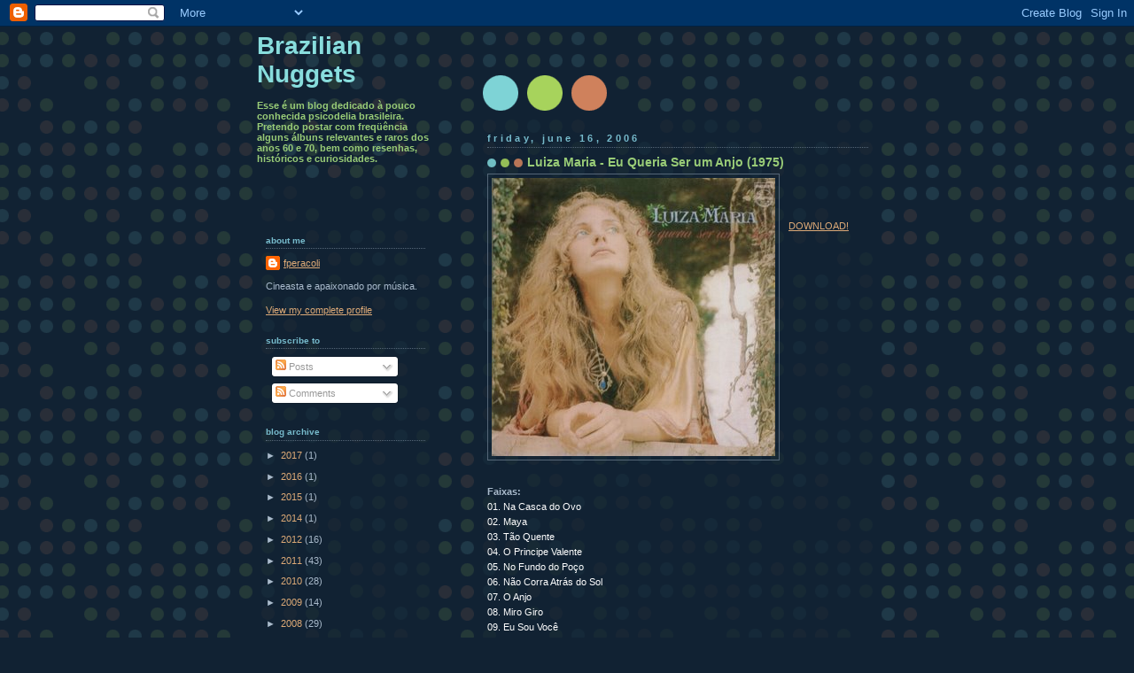

--- FILE ---
content_type: text/html; charset=UTF-8
request_url: https://brnuggets.blogspot.com/2006/06/luiza-maria-eu-queria-ser-um-anjo-1975.html?showComment=1150693980000
body_size: 14198
content:
<!DOCTYPE html>
<html dir='ltr' xmlns='http://www.w3.org/1999/xhtml' xmlns:b='http://www.google.com/2005/gml/b' xmlns:data='http://www.google.com/2005/gml/data' xmlns:expr='http://www.google.com/2005/gml/expr'>
<head>
<link href='https://www.blogger.com/static/v1/widgets/55013136-widget_css_bundle.css' rel='stylesheet' type='text/css'/>
<meta content='text/html; charset=UTF-8' http-equiv='Content-Type'/>
<meta content='blogger' name='generator'/>
<link href='https://brnuggets.blogspot.com/favicon.ico' rel='icon' type='image/x-icon'/>
<link href='http://brnuggets.blogspot.com/2006/06/luiza-maria-eu-queria-ser-um-anjo-1975.html' rel='canonical'/>
<link rel="alternate" type="application/atom+xml" title="Brazilian Nuggets - Atom" href="https://brnuggets.blogspot.com/feeds/posts/default" />
<link rel="alternate" type="application/rss+xml" title="Brazilian Nuggets - RSS" href="https://brnuggets.blogspot.com/feeds/posts/default?alt=rss" />
<link rel="service.post" type="application/atom+xml" title="Brazilian Nuggets - Atom" href="https://www.blogger.com/feeds/23223557/posts/default" />

<link rel="alternate" type="application/atom+xml" title="Brazilian Nuggets - Atom" href="https://brnuggets.blogspot.com/feeds/115050363566837125/comments/default" />
<!--Can't find substitution for tag [blog.ieCssRetrofitLinks]-->
<link href='http://photos1.blogger.com/blogger/1978/2374/320/Luiza%20Maria%20-%20Front.jpg' rel='image_src'/>
<meta content='http://brnuggets.blogspot.com/2006/06/luiza-maria-eu-queria-ser-um-anjo-1975.html' property='og:url'/>
<meta content='Luiza Maria - Eu Queria Ser um Anjo (1975)' property='og:title'/>
<meta content='   DOWNLOAD!   Faixas:  01. Na Casca do Ovo  02. Maya  03. Tão Quente  04. O Principe Valente  05. No Fundo do Poço  06. Não Corra Atrás do ...' property='og:description'/>
<meta content='https://lh3.googleusercontent.com/blogger_img_proxy/AEn0k_sy9mQ9DGTdI4jcHegTvb9VsDZUI6V6_gM7Oe05d0nDE0ogfwsq220SiL8h9kRkbXS1TEme3Yl-L2eexfDzjX9f8Xn71kKmg-fwRu_8C8drHzXOekhSlckgwVgoBWxsWml5tUPRFmsm_BcTIDSbDuPyiQ=w1200-h630-p-k-no-nu' property='og:image'/>
<title>Brazilian Nuggets: Luiza Maria - Eu Queria Ser um Anjo (1975)</title>
<style id='page-skin-1' type='text/css'><!--
/*
-----------------------------------------------
Blogger Template Style
Name:     Dots Dark
Date:     24 Feb 2004
Updated by: Blogger Team
----------------------------------------------- */
body {
margin-top: 0px;
margin-right: 0px;
margin-bottom: 0px;
margin-left: 0px;
background:#123 url("https://resources.blogblog.com/blogblog/data/dots_dark/bg_minidots.gif");
background-position: 50% 31px;
text-align:center;
font:x-small Verdana, Arial, Sans-serif;
color:#aabbcc;
font-size/* */:/**/small;
font-size: /**/small;
}
/* Page Structure
----------------------------------------------- */
#outer-wrapper {
background:url("https://resources.blogblog.com/blogblog/data/dots_dark/bg_3dots.gif") no-repeat 250px 50px;
width:700px;
margin:0 auto;
text-align:left;
font:normal normal 100% Verdana,Arial,Sans-Serif;
}
#header-wrapper {
display: none;
}
#main-wrapper {
width:450px;
float:right;
padding:100px 0 20px;
font-size:85%;
word-wrap: break-word; /* fix for long text breaking sidebar float in IE */
overflow: hidden;     /* fix for long non-text content breaking IE sidebar float */
}
#main {
background:url("https://resources.blogblog.com/blogblog/data/dots_dark/bg_minidots2.gif") -100px -100px;
padding:20px 10px 15px;
}
#sidebar-wrapper {
width:200px;
float:left;
font-size:85%;
padding-bottom:20px;
word-wrap: break-word; /* fix for long text breaking sidebar float in IE */
overflow: hidden;     /* fix for long non-text content breaking IE sidebar float */
}
#sidebar {
background:url("https://resources.blogblog.com/blogblog/data/dots_dark/bg_minidots2.gif") 150px -50px;
padding:40px 10px 15px;
width:200px;
width/* */:/**/180px;
width: /**/180px;
}
/* Title & Description
----------------------------------------------- */
.Header h1 {
margin:0 0 .5em;
line-height: 1.4em;
font: normal bold 250% Helvetica,Arial,Sans-serif;
color: #88dddd;
}
.Header h1 a {
color:#88dddd;
text-decoration:none;
}
.Header .description {
margin:0 0 1.75em;
color: #99cc77;
font: normal bold 100% Verdana, Geneva, sans-serif;
}
/* Links
----------------------------------------------- */
a:link {
color:#ddaa77;
}
a:visited {
color:#779999;
}
a:hover {
color:#779999;
}
a img {
border-width:0;
}
/* Posts
----------------------------------------------- */
h2.date-header {
margin:0 0 .75em;
padding-bottom:.35em;
border-bottom:1px dotted #556677;
text-transform: lowercase;
letter-spacing:.3em;
color: #77bbcc;
font: normal bold 100% Verdana, Sans-serif;
}
.post {
margin:0 0 2.5em;
}
.post h3 {
margin:.25em 0;
line-height: 1.4em;
font: normal bold 95% Verdana,Sans-serif;
font-size: 130%;
font-weight: bold;
color:#99cc77;
background:url("https://resources.blogblog.com/blogblog/data/dots_dark/bg_post_title_left.gif") no-repeat left .25em;
padding-top:0;
padding-right:0;
padding-bottom:1px;
padding-left:45px;
}
.post h3 a {
text-decoration:none;
color: #99cc77;
}
.post h3 a:hover {
color: #aabbcc;
}
.post .post-body {
margin:0 0 .75em;
line-height:1.6em;
}
.post-body blockquote {
line-height:1.3em;
}
.post-footer {
margin:0;
}
.uncustomized-post-template .post-footer {
text-align: right;
}
.uncustomized-post-template .post-author,
.uncustomized-post-template .post-timestamp {
display: block;
float: left;
margin-right: 4px;
text-align: left;
}
.post-author, .post-timestamp {
color:#99cc77;
}
a.comment-link {
/* IE5.0/Win doesn't apply padding to inline elements,
so we hide these two declarations from it */
background/* */:/**/url("https://resources.blogblog.com/blogblog/data/dots_dark/icon_comment_left.gif") no-repeat left .25em;
padding-left:15px;
}
html>body a.comment-link {
/* Respecified, for IE5/Mac's benefit */
background:url("https://resources.blogblog.com/blogblog/data/dots_dark/icon_comment_left.gif") no-repeat left .25em;
padding-left:15px;
}
.post img, table.tr-caption-container {
margin-top:0;
margin-right:0;
margin-bottom:5px;
margin-left:0;
padding:4px;
border:1px solid #556677;
}
.tr-caption-container img {
border: none;
margin: 0;
padding: 0;
}
.feed-links {
clear: both;
line-height: 2.5em;
}
#blog-pager-newer-link {
float: left;
}
#blog-pager-older-link {
float: right;
}
#blog-pager {
text-align: center;
}
/* Comments
----------------------------------------------- */
#comments {
margin:0;
}
#comments h4 {
margin:0 0 10px;
border-top:1px dotted #556677;
padding-top:.5em;
line-height: 1.4em;
font: bold 110% Georgia,Serif;
color:#9c7;
}
#comments-block {
line-height:1.6em;
}
.comment-author {
background:url("https://resources.blogblog.com/blogblog/data/dots_dark/icon_comment_left.gif") no-repeat 2px .35em;
margin:.5em 0 0;
padding-top:0;
padding-right:0;
padding-bottom:0;
padding-left:20px;
font-weight:bold;
}
.comment-body {
margin:0;
padding-top:0;
padding-right:0;
padding-bottom:0;
padding-left:20px;
}
.comment-body p {
margin:0 0 .5em;
}
.comment-footer {
margin:0 0 .5em;
padding-top:0;
padding-right:0;
padding-bottom:.75em;
padding-left:20px;
color:#996;
}
.comment-footer a:link {
color:#996;
}
.deleted-comment {
font-style:italic;
color:gray;
}
/* More Sidebar Content
----------------------------------------------- */
.sidebar h2 {
margin:2em 0 .75em;
padding-bottom:.35em;
border-bottom:1px dotted #556677;
line-height: 1.4em;
font: normal bold 95% Verdana,Sans-serif;
text-transform:lowercase;
color:#77bbcc;
}
.sidebar p {
margin:0 0 .75em;
line-height:1.6em;
}
.sidebar ul {
list-style:none;
margin:.5em 0;
padding:0 0px;
}
.sidebar .widget {
margin: .5em 0 1em;
padding: 0 0px;
line-height: 1.5em;
}
.main .widget {
padding-bottom: 1em;
}
.sidebar ul li {
background:url("https://resources.blogblog.com/blogblog/data/dots_dark/bullet.gif") no-repeat 3px .45em;
margin:0;
padding-top:0;
padding-right:0;
padding-bottom:5px;
padding-left:15px;
}
.sidebar p {
margin:0 0 .6em;
}
/* Profile
----------------------------------------------- */
.profile-datablock {
margin: 0 0 1em;
}
.profile-img {
float: left;
margin-top: 0;
margin-right: 8px;
margin-bottom: 5px;
margin-left: 0;
border: 4px solid #345;
}
.profile-data {
margin: 0;
line-height: 1.5em;
}
.profile-textblock {
clear: left;
margin-left: 0;
}
/* Footer
----------------------------------------------- */
#footer {
clear:both;
padding:15px 0 0;
}
#footer p {
margin:0;
}
/* Page structure tweaks for layout editor wireframe */
body#layout #sidebar, body#layout #main,
body#layout #main-wrapper,
body#layout #outer-wrapper,
body#layout #sidebar-wrapper {
padding: 0;
}
body#layout #sidebar-wrapper,
body#layout #sidebar {
padding: 0;
width: 240px;
}

--></style>
<link href='https://www.blogger.com/dyn-css/authorization.css?targetBlogID=23223557&amp;zx=4245da3b-53be-4bff-a1e0-53c0d9dfa64b' media='none' onload='if(media!=&#39;all&#39;)media=&#39;all&#39;' rel='stylesheet'/><noscript><link href='https://www.blogger.com/dyn-css/authorization.css?targetBlogID=23223557&amp;zx=4245da3b-53be-4bff-a1e0-53c0d9dfa64b' rel='stylesheet'/></noscript>
<meta name='google-adsense-platform-account' content='ca-host-pub-1556223355139109'/>
<meta name='google-adsense-platform-domain' content='blogspot.com'/>

</head>
<body>
<div class='navbar section' id='navbar'><div class='widget Navbar' data-version='1' id='Navbar1'><script type="text/javascript">
    function setAttributeOnload(object, attribute, val) {
      if(window.addEventListener) {
        window.addEventListener('load',
          function(){ object[attribute] = val; }, false);
      } else {
        window.attachEvent('onload', function(){ object[attribute] = val; });
      }
    }
  </script>
<div id="navbar-iframe-container"></div>
<script type="text/javascript" src="https://apis.google.com/js/platform.js"></script>
<script type="text/javascript">
      gapi.load("gapi.iframes:gapi.iframes.style.bubble", function() {
        if (gapi.iframes && gapi.iframes.getContext) {
          gapi.iframes.getContext().openChild({
              url: 'https://www.blogger.com/navbar/23223557?po\x3d115050363566837125\x26origin\x3dhttps://brnuggets.blogspot.com',
              where: document.getElementById("navbar-iframe-container"),
              id: "navbar-iframe"
          });
        }
      });
    </script><script type="text/javascript">
(function() {
var script = document.createElement('script');
script.type = 'text/javascript';
script.src = '//pagead2.googlesyndication.com/pagead/js/google_top_exp.js';
var head = document.getElementsByTagName('head')[0];
if (head) {
head.appendChild(script);
}})();
</script>
</div></div>
<div id='outer-wrapper'><div id='wrap2'>
<!-- skip links for text browsers -->
<span id='skiplinks' style='display:none;'>
<a href='#main'>skip to main </a> |
      <a href='#sidebar'>skip to sidebar</a>
</span>
<div id='content-wrapper'>
<div id='crosscol-wrapper' style='text-align:center'>
<div class='crosscol no-items section' id='crosscol'></div>
</div>
<div id='main-wrapper'>
<div class='main section' id='main'><div class='widget Blog' data-version='1' id='Blog1'>
<div class='blog-posts hfeed'>

          <div class="date-outer">
        
<h2 class='date-header'><span>Friday, June 16, 2006</span></h2>

          <div class="date-posts">
        
<div class='post-outer'>
<div class='post hentry uncustomized-post-template'>
<a name='115050363566837125'></a>
<h3 class='post-title entry-title'>
Luiza Maria - Eu Queria Ser um Anjo (1975)
</h3>
<div class='post-header'>
<div class='post-header-line-1'></div>
<div>
<a name='fb_share' rel='nofollow' share_url='https://brnuggets.blogspot.com/2006/06/luiza-maria-eu-queria-ser-um-anjo-1975.html' type='button_count'></a>
<script src="//static.ak.fbcdn.net/connect.php/js/FB.Share" type="text/javascript"></script>
</div>
</div>
<div class='post-body entry-content'>
<a href="//photos1.blogger.com/blogger/1978/2374/1600/Luiza%20Maria%20-%20Front.jpg"><img alt="" border="0" src="//photos1.blogger.com/blogger/1978/2374/320/Luiza%20Maria%20-%20Front.jpg" style="float:left; margin:0 10px 10px 0;cursor:pointer; cursor:hand;"></a><br />
<br />
<br />
<a href="https://rapidshare.com/files/1866377221/Luiza_Maria-1975-Eu_Queria_Ser_Um_Anjo.zip" target="NewWindow">DOWNLOAD!</a><br />
<br clear=all><br />
<strong>Faixas:</strong><br />
<span style="color:#ffffff;">01. Na Casca do Ovo<br />
02. Maya<br />
03. Tão Quente<br />
04. O Principe Valente<br />
05. No Fundo do Poço<br />
06. Não Corra Atrás do Sol<br />
07. O Anjo<br />
08. Miro Giro<br />
09. Eu Sou Você<br />
10. Universo e Fantasia</span><br />
<em>Extraído do blog <a href="http://musicforthenations.blogspot.com/">Music for the Nations</a>.</em><br />
<br />
<br />
Gravado em 1975, o LP "Eu queria ser um anjo" foi o disco de estréia da cantora carioca Luiza Maria. Produzido por Sérgio de Carvalho, contou com a participação de Jim Capaldi, Lulu Santos, Rick Ferreira, Antonio Adolfo, Chico Batera, Arnaldo Brandão, Gustavo Schroeter, Dadi Carvalho e Mú Carvalho, que atuaram sob produção musical de Sérgio Carvalho e coordenação musical de Rick Ferreira. O repertório é composto, além de músicas próprias, de uma parceria com Paulo Coelho e Rick Ferreira ("Na casca do ovo") e uma composição de Raul Seixas e Paulo Coelho ("O príncipe valente").<br />
<br />
Ainda na década de 1970, Luiza Maria participa como vocalista de shows de Tim Maia (1977) e Ivan Lins (1978), em São Paulo, e da gravação de duas faixas do LP <b>Chão de giz</b> (1976).<br />
<br />
Participou, como cantora e compositora, da trilha sonora da novela <b>Elas por elas</b> (Rede Globo), em 1982, com a música "Música e letra" (c/ Sérgio Natureza), da trilha sonora do filme <b>Fulaninha</b> (1985), de David Neves, com "Linda Star" (c/ Sérgio Natureza), e da trilha sonora da minissérie <b>Contos de verão</b> (Rede Globo), em 1993, com "Água e choro" (c/ Sérgio Natureza). <br />
<br />
Em 1993, lançou o CD <b>Tarântula</b> (Leblon Records), contendo uma cover dos Beatles ("Can&#8217;t buy me love") e uma regravação de Noel Rosa ("Último desejo"). O disco teve arranjos assinados por Marcio Montarroyos e Raymundo Nicioli, além da própria cantora, responsável também pela produção. <br />
<br />
<i>Texto adaptado do <a href="http://www.dicionariompb.com.br/" target="new_window">Dicionário Cravo Albin</a></i><br />
<br />
<br />
Fazer o download de <a href="https://rapidshare.com/files/1866377221/Luiza_Maria-1975-Eu_Queria_Ser_Um_Anjo.zip" target="NewWindow">Luiza Maria - Eu Queria Ser um Anjo (1975)</a>.
<div style='clear: both;'></div>
</div>
<div class='post-footer'>
<div class='post-footer-line post-footer-line-1'>
<span class='post-author vcard'>
Postado por
<span class='fn'>fperacoli</span>
</span>
<span class='post-timestamp'>
às
<a class='timestamp-link' href='https://brnuggets.blogspot.com/2006/06/luiza-maria-eu-queria-ser-um-anjo-1975.html' rel='bookmark' title='permanent link'><abbr class='published' title='2006-06-16T21:13:00-03:00'>9:13 PM</abbr></a>
</span>
<span class='reaction-buttons'>
</span>
<span class='star-ratings'>
</span>
<span class='post-comment-link'>
</span>
<span class='post-backlinks post-comment-link'>
</span>
<span class='post-icons'>
<span class='item-action'>
<a href='https://www.blogger.com/email-post/23223557/115050363566837125' title='Email Post'>
<img alt="" class="icon-action" height="13" src="//img1.blogblog.com/img/icon18_email.gif" width="18">
</a>
</span>
<span class='item-control blog-admin pid-758389144'>
<a href='https://www.blogger.com/post-edit.g?blogID=23223557&postID=115050363566837125&from=pencil' title='Edit Post'>
<img alt='' class='icon-action' height='18' src='https://resources.blogblog.com/img/icon18_edit_allbkg.gif' width='18'/>
</a>
</span>
</span>
<div class='post-share-buttons'>
<a class='goog-inline-block share-button sb-email' href='https://www.blogger.com/share-post.g?blogID=23223557&postID=115050363566837125&target=email' target='_blank' title='Email This'><span class='share-button-link-text'>Email This</span></a><a class='goog-inline-block share-button sb-blog' href='https://www.blogger.com/share-post.g?blogID=23223557&postID=115050363566837125&target=blog' onclick='window.open(this.href, "_blank", "height=270,width=475"); return false;' target='_blank' title='BlogThis!'><span class='share-button-link-text'>BlogThis!</span></a><a class='goog-inline-block share-button sb-twitter' href='https://www.blogger.com/share-post.g?blogID=23223557&postID=115050363566837125&target=twitter' target='_blank' title='Share to X'><span class='share-button-link-text'>Share to X</span></a><a class='goog-inline-block share-button sb-facebook' href='https://www.blogger.com/share-post.g?blogID=23223557&postID=115050363566837125&target=facebook' onclick='window.open(this.href, "_blank", "height=430,width=640"); return false;' target='_blank' title='Share to Facebook'><span class='share-button-link-text'>Share to Facebook</span></a><a class='goog-inline-block share-button sb-pinterest' href='https://www.blogger.com/share-post.g?blogID=23223557&postID=115050363566837125&target=pinterest' target='_blank' title='Share to Pinterest'><span class='share-button-link-text'>Share to Pinterest</span></a>
</div>
</div>
<div class='post-footer-line post-footer-line-2'>
<span class='post-labels'>
</span>
</div>
<div class='post-footer-line post-footer-line-3'>
<span class='post-location'>
</span>
</div>
</div>
</div>
<div class='comments' id='comments'>
<a name='comments'></a>
<h4>16 comments:</h4>
<div id='Blog1_comments-block-wrapper'>
<dl class='avatar-comment-indent' id='comments-block'>
<dt class='comment-author ' id='c115069075980585245'>
<a name='c115069075980585245'></a>
<div class="avatar-image-container vcard"><span dir="ltr"><a href="https://www.blogger.com/profile/06105735424508024229" target="" rel="nofollow" onclick="" class="avatar-hovercard" id="av-115069075980585245-06105735424508024229"><img src="https://resources.blogblog.com/img/blank.gif" width="35" height="35" class="delayLoad" style="display: none;" longdesc="//1.bp.blogspot.com/_VoRVfZRsnao/SaNnPS0aa2I/AAAAAAAAAG4/M7XEvZ1pMFE/S45-s35/Face.0.jpg" alt="" title="O Guardi&atilde;o">

<noscript><img src="//1.bp.blogspot.com/_VoRVfZRsnao/SaNnPS0aa2I/AAAAAAAAAG4/M7XEvZ1pMFE/S45-s35/Face.0.jpg" width="35" height="35" class="photo" alt=""></noscript></a></span></div>
<a href='https://www.blogger.com/profile/06105735424508024229' rel='nofollow'>O Guardião</a>
said...
</dt>
<dd class='comment-body' id='Blog1_cmt-115069075980585245'>
<p>
Alguma informação sobre a Luiza Maria?
</p>
</dd>
<dd class='comment-footer'>
<span class='comment-timestamp'>
<a href='https://brnuggets.blogspot.com/2006/06/luiza-maria-eu-queria-ser-um-anjo-1975.html?showComment=1150690740000#c115069075980585245' title='comment permalink'>
1:19 AM
</a>
<span class='item-control blog-admin pid-923908042'>
<a class='comment-delete' href='https://www.blogger.com/comment/delete/23223557/115069075980585245' title='Delete Comment'>
<img src='https://resources.blogblog.com/img/icon_delete13.gif'/>
</a>
</span>
</span>
</dd>
<dt class='comment-author blog-author' id='c115069399673675980'>
<a name='c115069399673675980'></a>
<div class="avatar-image-container avatar-stock"><span dir="ltr"><a href="https://www.blogger.com/profile/05641561057665658365" target="" rel="nofollow" onclick="" class="avatar-hovercard" id="av-115069399673675980-05641561057665658365"><img src="//www.blogger.com/img/blogger_logo_round_35.png" width="35" height="35" alt="" title="fperacoli">

</a></span></div>
<a href='https://www.blogger.com/profile/05641561057665658365' rel='nofollow'>fperacoli</a>
said...
</dt>
<dd class='comment-body' id='Blog1_cmt-115069399673675980'>
<p>
Maiores informações em http://www.dicionariompb.com.br/verbete.asp?nome=Luiza+Maria&tabela=T_FORM_A
</p>
</dd>
<dd class='comment-footer'>
<span class='comment-timestamp'>
<a href='https://brnuggets.blogspot.com/2006/06/luiza-maria-eu-queria-ser-um-anjo-1975.html?showComment=1150693980000#c115069399673675980' title='comment permalink'>
2:13 AM
</a>
<span class='item-control blog-admin pid-758389144'>
<a class='comment-delete' href='https://www.blogger.com/comment/delete/23223557/115069399673675980' title='Delete Comment'>
<img src='https://resources.blogblog.com/img/icon_delete13.gif'/>
</a>
</span>
</span>
</dd>
<dt class='comment-author ' id='c115072158198672151'>
<a name='c115072158198672151'></a>
<div class="avatar-image-container avatar-stock"><span dir="ltr"><img src="//resources.blogblog.com/img/blank.gif" width="35" height="35" alt="" title="Anonymous">

</span></div>
Anonymous
said...
</dt>
<dd class='comment-body' id='Blog1_cmt-115072158198672151'>
<p>
Felipe, o link não está funcionando<BR/>dá pra consertar? Ah, mais uma vez <BR/>parabéns pelo blog!!!!
</p>
</dd>
<dd class='comment-footer'>
<span class='comment-timestamp'>
<a href='https://brnuggets.blogspot.com/2006/06/luiza-maria-eu-queria-ser-um-anjo-1975.html?showComment=1150721580000#c115072158198672151' title='comment permalink'>
9:53 AM
</a>
<span class='item-control blog-admin pid-1544747805'>
<a class='comment-delete' href='https://www.blogger.com/comment/delete/23223557/115072158198672151' title='Delete Comment'>
<img src='https://resources.blogblog.com/img/icon_delete13.gif'/>
</a>
</span>
</span>
</dd>
<dt class='comment-author blog-author' id='c115073666802336363'>
<a name='c115073666802336363'></a>
<div class="avatar-image-container avatar-stock"><span dir="ltr"><a href="https://www.blogger.com/profile/05641561057665658365" target="" rel="nofollow" onclick="" class="avatar-hovercard" id="av-115073666802336363-05641561057665658365"><img src="//www.blogger.com/img/blogger_logo_round_35.png" width="35" height="35" alt="" title="fperacoli">

</a></span></div>
<a href='https://www.blogger.com/profile/05641561057665658365' rel='nofollow'>fperacoli</a>
said...
</dt>
<dd class='comment-body' id='Blog1_cmt-115073666802336363'>
<p>
Ops! Falha nossa!!! Já corrigi o erro no link para download
</p>
</dd>
<dd class='comment-footer'>
<span class='comment-timestamp'>
<a href='https://brnuggets.blogspot.com/2006/06/luiza-maria-eu-queria-ser-um-anjo-1975.html?showComment=1150736640000#c115073666802336363' title='comment permalink'>
2:04 PM
</a>
<span class='item-control blog-admin pid-758389144'>
<a class='comment-delete' href='https://www.blogger.com/comment/delete/23223557/115073666802336363' title='Delete Comment'>
<img src='https://resources.blogblog.com/img/icon_delete13.gif'/>
</a>
</span>
</span>
</dd>
<dt class='comment-author ' id='c115091665652835092'>
<a name='c115091665652835092'></a>
<div class="avatar-image-container avatar-stock"><span dir="ltr"><img src="//resources.blogblog.com/img/blank.gif" width="35" height="35" alt="" title="Anonymous">

</span></div>
Anonymous
said...
</dt>
<dd class='comment-body' id='Blog1_cmt-115091665652835092'>
<p>
Felipe,não sei o q acontece,mas <BR/>o link está muito devagar e já por duas vezes o ele quebra...o q há?<BR/>abração.
</p>
</dd>
<dd class='comment-footer'>
<span class='comment-timestamp'>
<a href='https://brnuggets.blogspot.com/2006/06/luiza-maria-eu-queria-ser-um-anjo-1975.html?showComment=1150916640000#c115091665652835092' title='comment permalink'>
4:04 PM
</a>
<span class='item-control blog-admin pid-1544747805'>
<a class='comment-delete' href='https://www.blogger.com/comment/delete/23223557/115091665652835092' title='Delete Comment'>
<img src='https://resources.blogblog.com/img/icon_delete13.gif'/>
</a>
</span>
</span>
</dd>
<dt class='comment-author ' id='c115119276981470606'>
<a name='c115119276981470606'></a>
<div class="avatar-image-container avatar-stock"><span dir="ltr"><img src="//resources.blogblog.com/img/blank.gif" width="35" height="35" alt="" title="Anonymous">

</span></div>
Anonymous
said...
</dt>
<dd class='comment-body' id='Blog1_cmt-115119276981470606'>
<p>
Felipe,<BR/>Muito Obrigado e parabéns pelo Blog! O que o Beto Skin disse é verdade, o link está muito devagar, mas novamente muito obrigado.<BR/>Quanto ao disco da Luiza Maria, existem muitas especulações. A mais curiosa é que o tal Arnaldo que toca baixo é na verdade o Arnaldo Baptista. Na faixa Maya, quem acompanha é uma parte dos Mutantes (formação de 1975): Sergio Dias Baptista; Fernando Gama e Ruy Motta. E que os músicos, em algumas canções, foram basicamente os mesmos das sessões de gravação do Novo Aeon do Raul Seixas, que aconteceu simultâneamente á gravação do álbum (isso eu ouvi falar, mas acho muito, mas muito estranho).<BR/>Um Abraço<BR/>ED
</p>
</dd>
<dd class='comment-footer'>
<span class='comment-timestamp'>
<a href='https://brnuggets.blogspot.com/2006/06/luiza-maria-eu-queria-ser-um-anjo-1975.html?showComment=1151192760000#c115119276981470606' title='comment permalink'>
8:46 PM
</a>
<span class='item-control blog-admin pid-1544747805'>
<a class='comment-delete' href='https://www.blogger.com/comment/delete/23223557/115119276981470606' title='Delete Comment'>
<img src='https://resources.blogblog.com/img/icon_delete13.gif'/>
</a>
</span>
</span>
</dd>
<dt class='comment-author ' id='c115192909708542614'>
<a name='c115192909708542614'></a>
<div class="avatar-image-container avatar-stock"><span dir="ltr"><img src="//resources.blogblog.com/img/blank.gif" width="35" height="35" alt="" title="Anonymous">

</span></div>
Anonymous
said...
</dt>
<dd class='comment-body' id='Blog1_cmt-115192909708542614'>
<p>
Fábio! Este era o disco que faltava aqui no BRN! o lirismo me faz até chorar em algumas canções.<BR/>Tenho este disco e não canso de ouvi-lô!
</p>
</dd>
<dd class='comment-footer'>
<span class='comment-timestamp'>
<a href='https://brnuggets.blogspot.com/2006/06/luiza-maria-eu-queria-ser-um-anjo-1975.html?showComment=1151929080000#c115192909708542614' title='comment permalink'>
9:18 AM
</a>
<span class='item-control blog-admin pid-1544747805'>
<a class='comment-delete' href='https://www.blogger.com/comment/delete/23223557/115192909708542614' title='Delete Comment'>
<img src='https://resources.blogblog.com/img/icon_delete13.gif'/>
</a>
</span>
</span>
</dd>
<dt class='comment-author ' id='c115413305281565449'>
<a name='c115413305281565449'></a>
<div class="avatar-image-container avatar-stock"><span dir="ltr"><img src="//resources.blogblog.com/img/blank.gif" width="35" height="35" alt="" title="Anonymous">

</span></div>
Anonymous
said...
</dt>
<dd class='comment-body' id='Blog1_cmt-115413305281565449'>
<p>
Estou ouvindo neste momento, este "Eu queria ser um Anjo" mais precisamente a música "Maya", e algo me remete a lugares distantes, e por que não a lugar nenhum dentro de mim. Aliás, o que aquela cor está dizendo para minha flor ? Deixa pra lá, preciso ver melhor meu ré maior. Deixa pra lá. Tô mucho loco. Parabéns. Deixa eu me apaixonar mais por este disco.
</p>
</dd>
<dd class='comment-footer'>
<span class='comment-timestamp'>
<a href='https://brnuggets.blogspot.com/2006/06/luiza-maria-eu-queria-ser-um-anjo-1975.html?showComment=1154133000000#c115413305281565449' title='comment permalink'>
9:30 PM
</a>
<span class='item-control blog-admin pid-1544747805'>
<a class='comment-delete' href='https://www.blogger.com/comment/delete/23223557/115413305281565449' title='Delete Comment'>
<img src='https://resources.blogblog.com/img/icon_delete13.gif'/>
</a>
</span>
</span>
</dd>
<dt class='comment-author ' id='c115493325625792879'>
<a name='c115493325625792879'></a>
<div class="avatar-image-container avatar-stock"><span dir="ltr"><img src="//resources.blogblog.com/img/blank.gif" width="35" height="35" alt="" title="Anonymous">

</span></div>
Anonymous
said...
</dt>
<dd class='comment-body' id='Blog1_cmt-115493325625792879'>
<p>
Trabalho em uma famosa loja de discos no RJ, e volta e meia Luiza pinta por lá ...<BR/>Sei que além de Tarântula ela gravou um terceiro trabalho intitulado "Save As".<BR/>Hoje em dia ela me parece ser pessoa muito reservada porém extremamente simpática qdo abordada...<BR/>Parabéns por este incrível blog, que aliás me foi indicado por um cliente conhecedor do que há de melhor em MPB ... Realmente adorei esta pérola brazuca esquecida no tempo ... Era o combustível que faltava pra bater um papo aprofundado sobre o assunto com Luiza ... Se obtiver mais informações farei questão de dividir com todos os frequentadores deste oásis da psicodelia Brasileira na web !  Valeu !
</p>
</dd>
<dd class='comment-footer'>
<span class='comment-timestamp'>
<a href='https://brnuggets.blogspot.com/2006/06/luiza-maria-eu-queria-ser-um-anjo-1975.html?showComment=1154933220000#c115493325625792879' title='comment permalink'>
3:47 AM
</a>
<span class='item-control blog-admin pid-1544747805'>
<a class='comment-delete' href='https://www.blogger.com/comment/delete/23223557/115493325625792879' title='Delete Comment'>
<img src='https://resources.blogblog.com/img/icon_delete13.gif'/>
</a>
</span>
</span>
</dd>
<dt class='comment-author ' id='c8149027065518770156'>
<a name='c8149027065518770156'></a>
<div class="avatar-image-container avatar-stock"><span dir="ltr"><a href="https://www.blogger.com/profile/01632463050314290206" target="" rel="nofollow" onclick="" class="avatar-hovercard" id="av-8149027065518770156-01632463050314290206"><img src="//www.blogger.com/img/blogger_logo_round_35.png" width="35" height="35" alt="" title="Unknown">

</a></span></div>
<a href='https://www.blogger.com/profile/01632463050314290206' rel='nofollow'>Unknown</a>
said...
</dt>
<dd class='comment-body' id='Blog1_cmt-8149027065518770156'>
<p>
Demais! Esse blog é do arco da velha... no bom sentido ! Tem algo do Perfume Azul do Sol ??????
</p>
</dd>
<dd class='comment-footer'>
<span class='comment-timestamp'>
<a href='https://brnuggets.blogspot.com/2006/06/luiza-maria-eu-queria-ser-um-anjo-1975.html?showComment=1224086340000#c8149027065518770156' title='comment permalink'>
12:59 PM
</a>
<span class='item-control blog-admin pid-704096111'>
<a class='comment-delete' href='https://www.blogger.com/comment/delete/23223557/8149027065518770156' title='Delete Comment'>
<img src='https://resources.blogblog.com/img/icon_delete13.gif'/>
</a>
</span>
</span>
</dd>
<dt class='comment-author blog-author' id='c605012534954224564'>
<a name='c605012534954224564'></a>
<div class="avatar-image-container avatar-stock"><span dir="ltr"><a href="https://www.blogger.com/profile/05641561057665658365" target="" rel="nofollow" onclick="" class="avatar-hovercard" id="av-605012534954224564-05641561057665658365"><img src="//www.blogger.com/img/blogger_logo_round_35.png" width="35" height="35" alt="" title="fperacoli">

</a></span></div>
<a href='https://www.blogger.com/profile/05641561057665658365' rel='nofollow'>fperacoli</a>
said...
</dt>
<dd class='comment-body' id='Blog1_cmt-605012534954224564'>
<p>
Juliana,<BR/><BR/>O Perfume Azul do Sol já foi postado. Procure aí no blog...<BR/><BR/>Bj,<BR/>Fábio
</p>
</dd>
<dd class='comment-footer'>
<span class='comment-timestamp'>
<a href='https://brnuggets.blogspot.com/2006/06/luiza-maria-eu-queria-ser-um-anjo-1975.html?showComment=1224087600000#c605012534954224564' title='comment permalink'>
1:20 PM
</a>
<span class='item-control blog-admin pid-758389144'>
<a class='comment-delete' href='https://www.blogger.com/comment/delete/23223557/605012534954224564' title='Delete Comment'>
<img src='https://resources.blogblog.com/img/icon_delete13.gif'/>
</a>
</span>
</span>
</dd>
<dt class='comment-author ' id='c3177943296880691581'>
<a name='c3177943296880691581'></a>
<div class="avatar-image-container avatar-stock"><span dir="ltr"><img src="//resources.blogblog.com/img/blank.gif" width="35" height="35" alt="" title="Anonymous">

</span></div>
Anonymous
said...
</dt>
<dd class='comment-body' id='Blog1_cmt-3177943296880691581'>
<p>
"Não Corra Atrás do Sol" fez parte da trilha sonora da novela das 22 horas, da Rede Globo, "O Grito", em 1975.
</p>
</dd>
<dd class='comment-footer'>
<span class='comment-timestamp'>
<a href='https://brnuggets.blogspot.com/2006/06/luiza-maria-eu-queria-ser-um-anjo-1975.html?showComment=1231624920000#c3177943296880691581' title='comment permalink'>
8:02 PM
</a>
<span class='item-control blog-admin pid-1544747805'>
<a class='comment-delete' href='https://www.blogger.com/comment/delete/23223557/3177943296880691581' title='Delete Comment'>
<img src='https://resources.blogblog.com/img/icon_delete13.gif'/>
</a>
</span>
</span>
</dd>
<dt class='comment-author ' id='c6685604080622091786'>
<a name='c6685604080622091786'></a>
<div class="avatar-image-container avatar-stock"><span dir="ltr"><a href="https://www.blogger.com/profile/07331999967574935170" target="" rel="nofollow" onclick="" class="avatar-hovercard" id="av-6685604080622091786-07331999967574935170"><img src="//www.blogger.com/img/blogger_logo_round_35.png" width="35" height="35" alt="" title="KLEBER ARANTES">

</a></span></div>
<a href='https://www.blogger.com/profile/07331999967574935170' rel='nofollow'>KLEBER ARANTES</a>
said...
</dt>
<dd class='comment-body' id='Blog1_cmt-6685604080622091786'>
<p>
Então, conheci o trabalho de Luiza Maria, assim por acaso, quando peguei o cd da novela "o grito"; vi e me interessei por "nao corra atrás do sol". Depois disso fiquei procurando referências, informações (ainda bem que existe internet). Encontrei texto e, pasmem, o disco. Amei, amei, amei muito "tão quente". O disco e Luiza são quentes. Maravilha...
</p>
</dd>
<dd class='comment-footer'>
<span class='comment-timestamp'>
<a href='https://brnuggets.blogspot.com/2006/06/luiza-maria-eu-queria-ser-um-anjo-1975.html?showComment=1233157380000#c6685604080622091786' title='comment permalink'>
1:43 PM
</a>
<span class='item-control blog-admin pid-1926379034'>
<a class='comment-delete' href='https://www.blogger.com/comment/delete/23223557/6685604080622091786' title='Delete Comment'>
<img src='https://resources.blogblog.com/img/icon_delete13.gif'/>
</a>
</span>
</span>
</dd>
<dt class='comment-author ' id='c8503804765154405203'>
<a name='c8503804765154405203'></a>
<div class="avatar-image-container avatar-stock"><span dir="ltr"><a href="https://www.blogger.com/profile/10402168072714032347" target="" rel="nofollow" onclick="" class="avatar-hovercard" id="av-8503804765154405203-10402168072714032347"><img src="//www.blogger.com/img/blogger_logo_round_35.png" width="35" height="35" alt="" title="S&eacute;rgio Santos">

</a></span></div>
<a href='https://www.blogger.com/profile/10402168072714032347' rel='nofollow'>Sérgio Santos</a>
said...
</dt>
<dd class='comment-body' id='Blog1_cmt-8503804765154405203'>
<p>
O link não funciona mais. Poderia postá-lo novamente? Obrigado por compartilhar música de qualidade. Parabéns pelo blog.
</p>
</dd>
<dd class='comment-footer'>
<span class='comment-timestamp'>
<a href='https://brnuggets.blogspot.com/2006/06/luiza-maria-eu-queria-ser-um-anjo-1975.html?showComment=1330109955433#c8503804765154405203' title='comment permalink'>
4:59 PM
</a>
<span class='item-control blog-admin pid-144037074'>
<a class='comment-delete' href='https://www.blogger.com/comment/delete/23223557/8503804765154405203' title='Delete Comment'>
<img src='https://resources.blogblog.com/img/icon_delete13.gif'/>
</a>
</span>
</span>
</dd>
<dt class='comment-author blog-author' id='c4634742891808703239'>
<a name='c4634742891808703239'></a>
<div class="avatar-image-container avatar-stock"><span dir="ltr"><a href="https://www.blogger.com/profile/05641561057665658365" target="" rel="nofollow" onclick="" class="avatar-hovercard" id="av-4634742891808703239-05641561057665658365"><img src="//www.blogger.com/img/blogger_logo_round_35.png" width="35" height="35" alt="" title="fperacoli">

</a></span></div>
<a href='https://www.blogger.com/profile/05641561057665658365' rel='nofollow'>fperacoli</a>
said...
</dt>
<dd class='comment-body' id='Blog1_cmt-4634742891808703239'>
<p>
Link ok
</p>
</dd>
<dd class='comment-footer'>
<span class='comment-timestamp'>
<a href='https://brnuggets.blogspot.com/2006/06/luiza-maria-eu-queria-ser-um-anjo-1975.html?showComment=1330368258996#c4634742891808703239' title='comment permalink'>
3:44 PM
</a>
<span class='item-control blog-admin pid-758389144'>
<a class='comment-delete' href='https://www.blogger.com/comment/delete/23223557/4634742891808703239' title='Delete Comment'>
<img src='https://resources.blogblog.com/img/icon_delete13.gif'/>
</a>
</span>
</span>
</dd>
<dt class='comment-author ' id='c5810927433163936364'>
<a name='c5810927433163936364'></a>
<div class="avatar-image-container avatar-stock"><span dir="ltr"><img src="//resources.blogblog.com/img/blank.gif" width="35" height="35" alt="" title="Anonymous">

</span></div>
Anonymous
said...
</dt>
<dd class='comment-body' id='Blog1_cmt-5810927433163936364'>
<p>
Olá Roberto Medeiros, como é o nome da loja de discos que vc trabalha? fica em que lugar do Rio De Janeiro até mais e passar bem!
</p>
</dd>
<dd class='comment-footer'>
<span class='comment-timestamp'>
<a href='https://brnuggets.blogspot.com/2006/06/luiza-maria-eu-queria-ser-um-anjo-1975.html?showComment=1371911075297#c5810927433163936364' title='comment permalink'>
11:24 AM
</a>
<span class='item-control blog-admin pid-1544747805'>
<a class='comment-delete' href='https://www.blogger.com/comment/delete/23223557/5810927433163936364' title='Delete Comment'>
<img src='https://resources.blogblog.com/img/icon_delete13.gif'/>
</a>
</span>
</span>
</dd>
</dl>
</div>
<p class='comment-footer'>
<a href='https://www.blogger.com/comment/fullpage/post/23223557/115050363566837125' onclick=''>Post a Comment</a>
</p>
</div>
</div>

        </div></div>
      
</div>
<div class='blog-pager' id='blog-pager'>
<span id='blog-pager-newer-link'>
<a class='blog-pager-newer-link' href='https://brnuggets.blogspot.com/2006/06/olvia-byington-corra-o-risco-1978.html' id='Blog1_blog-pager-newer-link' title='Newer Post'>Newer Post</a>
</span>
<span id='blog-pager-older-link'>
<a class='blog-pager-older-link' href='https://brnuggets.blogspot.com/2006/06/arnaud-rodrigues-murituri-1974.html' id='Blog1_blog-pager-older-link' title='Older Post'>Older Post</a>
</span>
<a class='home-link' href='https://brnuggets.blogspot.com/'>Home</a>
</div>
<div class='clear'></div>
<div class='post-feeds'>
<div class='feed-links'>
Subscribe to:
<a class='feed-link' href='https://brnuggets.blogspot.com/feeds/115050363566837125/comments/default' target='_blank' type='application/atom+xml'>Post Comments (Atom)</a>
</div>
</div>
</div></div>
</div>
<div id='sidebar-wrapper'>
<div class='sidebar section' id='header'><div class='widget Header' data-version='1' id='Header1'>
<div id='header-inner'>
<div class='titlewrapper'>
<h1 class='title'>
<a href='https://brnuggets.blogspot.com/'>
Brazilian Nuggets
</a>
</h1>
</div>
<div class='descriptionwrapper'>
<p class='description'><span>Esse é um blog dedicado à pouco conhecida psicodelia brasileira. Pretendo postar com freqüência alguns álbuns relevantes e raros dos anos 60 e 70, bem como resenhas, históricos e curiosidades.</span></p>
</div>
</div>
</div></div>
<div class='sidebar section' id='sidebar'><div class='widget Profile' data-version='1' id='Profile1'>
<h2>About me</h2>
<div class='widget-content'>
<dl class='profile-datablock'>
<dt class='profile-data'>
<a class='profile-name-link g-profile' href='https://www.blogger.com/profile/05641561057665658365' rel='author' style='background-image: url(//www.blogger.com/img/logo-16.png);'>
fperacoli
</a>
</dt>
<dd class='profile-textblock'>Cineasta e apaixonado por música.</dd>
</dl>
<a class='profile-link' href='https://www.blogger.com/profile/05641561057665658365' rel='author'>View my complete profile</a>
<div class='clear'></div>
</div>
</div><div class='widget Subscribe' data-version='1' id='Subscribe1'>
<div style='white-space:nowrap'>
<h2 class='title'>Subscribe To</h2>
<div class='widget-content'>
<div class='subscribe-wrapper subscribe-type-POST'>
<div class='subscribe expanded subscribe-type-POST' id='SW_READER_LIST_Subscribe1POST' style='display:none;'>
<div class='top'>
<span class='inner' onclick='return(_SW_toggleReaderList(event, "Subscribe1POST"));'>
<img class='subscribe-dropdown-arrow' src='https://resources.blogblog.com/img/widgets/arrow_dropdown.gif'/>
<img align='absmiddle' alt='' border='0' class='feed-icon' src='https://resources.blogblog.com/img/icon_feed12.png'/>
Posts
</span>
<div class='feed-reader-links'>
<a class='feed-reader-link' href='https://www.netvibes.com/subscribe.php?url=https%3A%2F%2Fbrnuggets.blogspot.com%2Ffeeds%2Fposts%2Fdefault' target='_blank'>
<img src='https://resources.blogblog.com/img/widgets/subscribe-netvibes.png'/>
</a>
<a class='feed-reader-link' href='https://add.my.yahoo.com/content?url=https%3A%2F%2Fbrnuggets.blogspot.com%2Ffeeds%2Fposts%2Fdefault' target='_blank'>
<img src='https://resources.blogblog.com/img/widgets/subscribe-yahoo.png'/>
</a>
<a class='feed-reader-link' href='https://brnuggets.blogspot.com/feeds/posts/default' target='_blank'>
<img align='absmiddle' class='feed-icon' src='https://resources.blogblog.com/img/icon_feed12.png'/>
                  Atom
                </a>
</div>
</div>
<div class='bottom'></div>
</div>
<div class='subscribe' id='SW_READER_LIST_CLOSED_Subscribe1POST' onclick='return(_SW_toggleReaderList(event, "Subscribe1POST"));'>
<div class='top'>
<span class='inner'>
<img class='subscribe-dropdown-arrow' src='https://resources.blogblog.com/img/widgets/arrow_dropdown.gif'/>
<span onclick='return(_SW_toggleReaderList(event, "Subscribe1POST"));'>
<img align='absmiddle' alt='' border='0' class='feed-icon' src='https://resources.blogblog.com/img/icon_feed12.png'/>
Posts
</span>
</span>
</div>
<div class='bottom'></div>
</div>
</div>
<div class='subscribe-wrapper subscribe-type-PER_POST'>
<div class='subscribe expanded subscribe-type-PER_POST' id='SW_READER_LIST_Subscribe1PER_POST' style='display:none;'>
<div class='top'>
<span class='inner' onclick='return(_SW_toggleReaderList(event, "Subscribe1PER_POST"));'>
<img class='subscribe-dropdown-arrow' src='https://resources.blogblog.com/img/widgets/arrow_dropdown.gif'/>
<img align='absmiddle' alt='' border='0' class='feed-icon' src='https://resources.blogblog.com/img/icon_feed12.png'/>
Comments
</span>
<div class='feed-reader-links'>
<a class='feed-reader-link' href='https://www.netvibes.com/subscribe.php?url=https%3A%2F%2Fbrnuggets.blogspot.com%2Ffeeds%2F115050363566837125%2Fcomments%2Fdefault' target='_blank'>
<img src='https://resources.blogblog.com/img/widgets/subscribe-netvibes.png'/>
</a>
<a class='feed-reader-link' href='https://add.my.yahoo.com/content?url=https%3A%2F%2Fbrnuggets.blogspot.com%2Ffeeds%2F115050363566837125%2Fcomments%2Fdefault' target='_blank'>
<img src='https://resources.blogblog.com/img/widgets/subscribe-yahoo.png'/>
</a>
<a class='feed-reader-link' href='https://brnuggets.blogspot.com/feeds/115050363566837125/comments/default' target='_blank'>
<img align='absmiddle' class='feed-icon' src='https://resources.blogblog.com/img/icon_feed12.png'/>
                  Atom
                </a>
</div>
</div>
<div class='bottom'></div>
</div>
<div class='subscribe' id='SW_READER_LIST_CLOSED_Subscribe1PER_POST' onclick='return(_SW_toggleReaderList(event, "Subscribe1PER_POST"));'>
<div class='top'>
<span class='inner'>
<img class='subscribe-dropdown-arrow' src='https://resources.blogblog.com/img/widgets/arrow_dropdown.gif'/>
<span onclick='return(_SW_toggleReaderList(event, "Subscribe1PER_POST"));'>
<img align='absmiddle' alt='' border='0' class='feed-icon' src='https://resources.blogblog.com/img/icon_feed12.png'/>
Comments
</span>
</span>
</div>
<div class='bottom'></div>
</div>
</div>
<div style='clear:both'></div>
</div>
</div>
<div class='clear'></div>
</div><div class='widget BlogArchive' data-version='1' id='BlogArchive1'>
<h2>Blog Archive</h2>
<div class='widget-content'>
<div id='ArchiveList'>
<div id='BlogArchive1_ArchiveList'>
<ul class='hierarchy'>
<li class='archivedate collapsed'>
<a class='toggle' href='javascript:void(0)'>
<span class='zippy'>

        &#9658;&#160;
      
</span>
</a>
<a class='post-count-link' href='https://brnuggets.blogspot.com/2017/'>
2017
</a>
<span class='post-count' dir='ltr'>(1)</span>
<ul class='hierarchy'>
<li class='archivedate collapsed'>
<a class='toggle' href='javascript:void(0)'>
<span class='zippy'>

        &#9658;&#160;
      
</span>
</a>
<a class='post-count-link' href='https://brnuggets.blogspot.com/2017/01/'>
January
</a>
<span class='post-count' dir='ltr'>(1)</span>
</li>
</ul>
</li>
</ul>
<ul class='hierarchy'>
<li class='archivedate collapsed'>
<a class='toggle' href='javascript:void(0)'>
<span class='zippy'>

        &#9658;&#160;
      
</span>
</a>
<a class='post-count-link' href='https://brnuggets.blogspot.com/2016/'>
2016
</a>
<span class='post-count' dir='ltr'>(1)</span>
<ul class='hierarchy'>
<li class='archivedate collapsed'>
<a class='toggle' href='javascript:void(0)'>
<span class='zippy'>

        &#9658;&#160;
      
</span>
</a>
<a class='post-count-link' href='https://brnuggets.blogspot.com/2016/07/'>
July
</a>
<span class='post-count' dir='ltr'>(1)</span>
</li>
</ul>
</li>
</ul>
<ul class='hierarchy'>
<li class='archivedate collapsed'>
<a class='toggle' href='javascript:void(0)'>
<span class='zippy'>

        &#9658;&#160;
      
</span>
</a>
<a class='post-count-link' href='https://brnuggets.blogspot.com/2015/'>
2015
</a>
<span class='post-count' dir='ltr'>(1)</span>
<ul class='hierarchy'>
<li class='archivedate collapsed'>
<a class='toggle' href='javascript:void(0)'>
<span class='zippy'>

        &#9658;&#160;
      
</span>
</a>
<a class='post-count-link' href='https://brnuggets.blogspot.com/2015/12/'>
December
</a>
<span class='post-count' dir='ltr'>(1)</span>
</li>
</ul>
</li>
</ul>
<ul class='hierarchy'>
<li class='archivedate collapsed'>
<a class='toggle' href='javascript:void(0)'>
<span class='zippy'>

        &#9658;&#160;
      
</span>
</a>
<a class='post-count-link' href='https://brnuggets.blogspot.com/2014/'>
2014
</a>
<span class='post-count' dir='ltr'>(1)</span>
<ul class='hierarchy'>
<li class='archivedate collapsed'>
<a class='toggle' href='javascript:void(0)'>
<span class='zippy'>

        &#9658;&#160;
      
</span>
</a>
<a class='post-count-link' href='https://brnuggets.blogspot.com/2014/07/'>
July
</a>
<span class='post-count' dir='ltr'>(1)</span>
</li>
</ul>
</li>
</ul>
<ul class='hierarchy'>
<li class='archivedate collapsed'>
<a class='toggle' href='javascript:void(0)'>
<span class='zippy'>

        &#9658;&#160;
      
</span>
</a>
<a class='post-count-link' href='https://brnuggets.blogspot.com/2012/'>
2012
</a>
<span class='post-count' dir='ltr'>(16)</span>
<ul class='hierarchy'>
<li class='archivedate collapsed'>
<a class='toggle' href='javascript:void(0)'>
<span class='zippy'>

        &#9658;&#160;
      
</span>
</a>
<a class='post-count-link' href='https://brnuggets.blogspot.com/2012/12/'>
December
</a>
<span class='post-count' dir='ltr'>(2)</span>
</li>
</ul>
<ul class='hierarchy'>
<li class='archivedate collapsed'>
<a class='toggle' href='javascript:void(0)'>
<span class='zippy'>

        &#9658;&#160;
      
</span>
</a>
<a class='post-count-link' href='https://brnuggets.blogspot.com/2012/11/'>
November
</a>
<span class='post-count' dir='ltr'>(1)</span>
</li>
</ul>
<ul class='hierarchy'>
<li class='archivedate collapsed'>
<a class='toggle' href='javascript:void(0)'>
<span class='zippy'>

        &#9658;&#160;
      
</span>
</a>
<a class='post-count-link' href='https://brnuggets.blogspot.com/2012/07/'>
July
</a>
<span class='post-count' dir='ltr'>(1)</span>
</li>
</ul>
<ul class='hierarchy'>
<li class='archivedate collapsed'>
<a class='toggle' href='javascript:void(0)'>
<span class='zippy'>

        &#9658;&#160;
      
</span>
</a>
<a class='post-count-link' href='https://brnuggets.blogspot.com/2012/05/'>
May
</a>
<span class='post-count' dir='ltr'>(1)</span>
</li>
</ul>
<ul class='hierarchy'>
<li class='archivedate collapsed'>
<a class='toggle' href='javascript:void(0)'>
<span class='zippy'>

        &#9658;&#160;
      
</span>
</a>
<a class='post-count-link' href='https://brnuggets.blogspot.com/2012/04/'>
April
</a>
<span class='post-count' dir='ltr'>(3)</span>
</li>
</ul>
<ul class='hierarchy'>
<li class='archivedate collapsed'>
<a class='toggle' href='javascript:void(0)'>
<span class='zippy'>

        &#9658;&#160;
      
</span>
</a>
<a class='post-count-link' href='https://brnuggets.blogspot.com/2012/03/'>
March
</a>
<span class='post-count' dir='ltr'>(3)</span>
</li>
</ul>
<ul class='hierarchy'>
<li class='archivedate collapsed'>
<a class='toggle' href='javascript:void(0)'>
<span class='zippy'>

        &#9658;&#160;
      
</span>
</a>
<a class='post-count-link' href='https://brnuggets.blogspot.com/2012/02/'>
February
</a>
<span class='post-count' dir='ltr'>(3)</span>
</li>
</ul>
<ul class='hierarchy'>
<li class='archivedate collapsed'>
<a class='toggle' href='javascript:void(0)'>
<span class='zippy'>

        &#9658;&#160;
      
</span>
</a>
<a class='post-count-link' href='https://brnuggets.blogspot.com/2012/01/'>
January
</a>
<span class='post-count' dir='ltr'>(2)</span>
</li>
</ul>
</li>
</ul>
<ul class='hierarchy'>
<li class='archivedate collapsed'>
<a class='toggle' href='javascript:void(0)'>
<span class='zippy'>

        &#9658;&#160;
      
</span>
</a>
<a class='post-count-link' href='https://brnuggets.blogspot.com/2011/'>
2011
</a>
<span class='post-count' dir='ltr'>(43)</span>
<ul class='hierarchy'>
<li class='archivedate collapsed'>
<a class='toggle' href='javascript:void(0)'>
<span class='zippy'>

        &#9658;&#160;
      
</span>
</a>
<a class='post-count-link' href='https://brnuggets.blogspot.com/2011/12/'>
December
</a>
<span class='post-count' dir='ltr'>(2)</span>
</li>
</ul>
<ul class='hierarchy'>
<li class='archivedate collapsed'>
<a class='toggle' href='javascript:void(0)'>
<span class='zippy'>

        &#9658;&#160;
      
</span>
</a>
<a class='post-count-link' href='https://brnuggets.blogspot.com/2011/11/'>
November
</a>
<span class='post-count' dir='ltr'>(5)</span>
</li>
</ul>
<ul class='hierarchy'>
<li class='archivedate collapsed'>
<a class='toggle' href='javascript:void(0)'>
<span class='zippy'>

        &#9658;&#160;
      
</span>
</a>
<a class='post-count-link' href='https://brnuggets.blogspot.com/2011/10/'>
October
</a>
<span class='post-count' dir='ltr'>(1)</span>
</li>
</ul>
<ul class='hierarchy'>
<li class='archivedate collapsed'>
<a class='toggle' href='javascript:void(0)'>
<span class='zippy'>

        &#9658;&#160;
      
</span>
</a>
<a class='post-count-link' href='https://brnuggets.blogspot.com/2011/09/'>
September
</a>
<span class='post-count' dir='ltr'>(4)</span>
</li>
</ul>
<ul class='hierarchy'>
<li class='archivedate collapsed'>
<a class='toggle' href='javascript:void(0)'>
<span class='zippy'>

        &#9658;&#160;
      
</span>
</a>
<a class='post-count-link' href='https://brnuggets.blogspot.com/2011/08/'>
August
</a>
<span class='post-count' dir='ltr'>(3)</span>
</li>
</ul>
<ul class='hierarchy'>
<li class='archivedate collapsed'>
<a class='toggle' href='javascript:void(0)'>
<span class='zippy'>

        &#9658;&#160;
      
</span>
</a>
<a class='post-count-link' href='https://brnuggets.blogspot.com/2011/07/'>
July
</a>
<span class='post-count' dir='ltr'>(1)</span>
</li>
</ul>
<ul class='hierarchy'>
<li class='archivedate collapsed'>
<a class='toggle' href='javascript:void(0)'>
<span class='zippy'>

        &#9658;&#160;
      
</span>
</a>
<a class='post-count-link' href='https://brnuggets.blogspot.com/2011/06/'>
June
</a>
<span class='post-count' dir='ltr'>(1)</span>
</li>
</ul>
<ul class='hierarchy'>
<li class='archivedate collapsed'>
<a class='toggle' href='javascript:void(0)'>
<span class='zippy'>

        &#9658;&#160;
      
</span>
</a>
<a class='post-count-link' href='https://brnuggets.blogspot.com/2011/05/'>
May
</a>
<span class='post-count' dir='ltr'>(4)</span>
</li>
</ul>
<ul class='hierarchy'>
<li class='archivedate collapsed'>
<a class='toggle' href='javascript:void(0)'>
<span class='zippy'>

        &#9658;&#160;
      
</span>
</a>
<a class='post-count-link' href='https://brnuggets.blogspot.com/2011/04/'>
April
</a>
<span class='post-count' dir='ltr'>(5)</span>
</li>
</ul>
<ul class='hierarchy'>
<li class='archivedate collapsed'>
<a class='toggle' href='javascript:void(0)'>
<span class='zippy'>

        &#9658;&#160;
      
</span>
</a>
<a class='post-count-link' href='https://brnuggets.blogspot.com/2011/03/'>
March
</a>
<span class='post-count' dir='ltr'>(6)</span>
</li>
</ul>
<ul class='hierarchy'>
<li class='archivedate collapsed'>
<a class='toggle' href='javascript:void(0)'>
<span class='zippy'>

        &#9658;&#160;
      
</span>
</a>
<a class='post-count-link' href='https://brnuggets.blogspot.com/2011/02/'>
February
</a>
<span class='post-count' dir='ltr'>(8)</span>
</li>
</ul>
<ul class='hierarchy'>
<li class='archivedate collapsed'>
<a class='toggle' href='javascript:void(0)'>
<span class='zippy'>

        &#9658;&#160;
      
</span>
</a>
<a class='post-count-link' href='https://brnuggets.blogspot.com/2011/01/'>
January
</a>
<span class='post-count' dir='ltr'>(3)</span>
</li>
</ul>
</li>
</ul>
<ul class='hierarchy'>
<li class='archivedate collapsed'>
<a class='toggle' href='javascript:void(0)'>
<span class='zippy'>

        &#9658;&#160;
      
</span>
</a>
<a class='post-count-link' href='https://brnuggets.blogspot.com/2010/'>
2010
</a>
<span class='post-count' dir='ltr'>(28)</span>
<ul class='hierarchy'>
<li class='archivedate collapsed'>
<a class='toggle' href='javascript:void(0)'>
<span class='zippy'>

        &#9658;&#160;
      
</span>
</a>
<a class='post-count-link' href='https://brnuggets.blogspot.com/2010/12/'>
December
</a>
<span class='post-count' dir='ltr'>(2)</span>
</li>
</ul>
<ul class='hierarchy'>
<li class='archivedate collapsed'>
<a class='toggle' href='javascript:void(0)'>
<span class='zippy'>

        &#9658;&#160;
      
</span>
</a>
<a class='post-count-link' href='https://brnuggets.blogspot.com/2010/11/'>
November
</a>
<span class='post-count' dir='ltr'>(3)</span>
</li>
</ul>
<ul class='hierarchy'>
<li class='archivedate collapsed'>
<a class='toggle' href='javascript:void(0)'>
<span class='zippy'>

        &#9658;&#160;
      
</span>
</a>
<a class='post-count-link' href='https://brnuggets.blogspot.com/2010/10/'>
October
</a>
<span class='post-count' dir='ltr'>(2)</span>
</li>
</ul>
<ul class='hierarchy'>
<li class='archivedate collapsed'>
<a class='toggle' href='javascript:void(0)'>
<span class='zippy'>

        &#9658;&#160;
      
</span>
</a>
<a class='post-count-link' href='https://brnuggets.blogspot.com/2010/09/'>
September
</a>
<span class='post-count' dir='ltr'>(2)</span>
</li>
</ul>
<ul class='hierarchy'>
<li class='archivedate collapsed'>
<a class='toggle' href='javascript:void(0)'>
<span class='zippy'>

        &#9658;&#160;
      
</span>
</a>
<a class='post-count-link' href='https://brnuggets.blogspot.com/2010/08/'>
August
</a>
<span class='post-count' dir='ltr'>(3)</span>
</li>
</ul>
<ul class='hierarchy'>
<li class='archivedate collapsed'>
<a class='toggle' href='javascript:void(0)'>
<span class='zippy'>

        &#9658;&#160;
      
</span>
</a>
<a class='post-count-link' href='https://brnuggets.blogspot.com/2010/07/'>
July
</a>
<span class='post-count' dir='ltr'>(2)</span>
</li>
</ul>
<ul class='hierarchy'>
<li class='archivedate collapsed'>
<a class='toggle' href='javascript:void(0)'>
<span class='zippy'>

        &#9658;&#160;
      
</span>
</a>
<a class='post-count-link' href='https://brnuggets.blogspot.com/2010/06/'>
June
</a>
<span class='post-count' dir='ltr'>(1)</span>
</li>
</ul>
<ul class='hierarchy'>
<li class='archivedate collapsed'>
<a class='toggle' href='javascript:void(0)'>
<span class='zippy'>

        &#9658;&#160;
      
</span>
</a>
<a class='post-count-link' href='https://brnuggets.blogspot.com/2010/05/'>
May
</a>
<span class='post-count' dir='ltr'>(2)</span>
</li>
</ul>
<ul class='hierarchy'>
<li class='archivedate collapsed'>
<a class='toggle' href='javascript:void(0)'>
<span class='zippy'>

        &#9658;&#160;
      
</span>
</a>
<a class='post-count-link' href='https://brnuggets.blogspot.com/2010/04/'>
April
</a>
<span class='post-count' dir='ltr'>(1)</span>
</li>
</ul>
<ul class='hierarchy'>
<li class='archivedate collapsed'>
<a class='toggle' href='javascript:void(0)'>
<span class='zippy'>

        &#9658;&#160;
      
</span>
</a>
<a class='post-count-link' href='https://brnuggets.blogspot.com/2010/03/'>
March
</a>
<span class='post-count' dir='ltr'>(3)</span>
</li>
</ul>
<ul class='hierarchy'>
<li class='archivedate collapsed'>
<a class='toggle' href='javascript:void(0)'>
<span class='zippy'>

        &#9658;&#160;
      
</span>
</a>
<a class='post-count-link' href='https://brnuggets.blogspot.com/2010/02/'>
February
</a>
<span class='post-count' dir='ltr'>(3)</span>
</li>
</ul>
<ul class='hierarchy'>
<li class='archivedate collapsed'>
<a class='toggle' href='javascript:void(0)'>
<span class='zippy'>

        &#9658;&#160;
      
</span>
</a>
<a class='post-count-link' href='https://brnuggets.blogspot.com/2010/01/'>
January
</a>
<span class='post-count' dir='ltr'>(4)</span>
</li>
</ul>
</li>
</ul>
<ul class='hierarchy'>
<li class='archivedate collapsed'>
<a class='toggle' href='javascript:void(0)'>
<span class='zippy'>

        &#9658;&#160;
      
</span>
</a>
<a class='post-count-link' href='https://brnuggets.blogspot.com/2009/'>
2009
</a>
<span class='post-count' dir='ltr'>(14)</span>
<ul class='hierarchy'>
<li class='archivedate collapsed'>
<a class='toggle' href='javascript:void(0)'>
<span class='zippy'>

        &#9658;&#160;
      
</span>
</a>
<a class='post-count-link' href='https://brnuggets.blogspot.com/2009/12/'>
December
</a>
<span class='post-count' dir='ltr'>(1)</span>
</li>
</ul>
<ul class='hierarchy'>
<li class='archivedate collapsed'>
<a class='toggle' href='javascript:void(0)'>
<span class='zippy'>

        &#9658;&#160;
      
</span>
</a>
<a class='post-count-link' href='https://brnuggets.blogspot.com/2009/11/'>
November
</a>
<span class='post-count' dir='ltr'>(2)</span>
</li>
</ul>
<ul class='hierarchy'>
<li class='archivedate collapsed'>
<a class='toggle' href='javascript:void(0)'>
<span class='zippy'>

        &#9658;&#160;
      
</span>
</a>
<a class='post-count-link' href='https://brnuggets.blogspot.com/2009/10/'>
October
</a>
<span class='post-count' dir='ltr'>(1)</span>
</li>
</ul>
<ul class='hierarchy'>
<li class='archivedate collapsed'>
<a class='toggle' href='javascript:void(0)'>
<span class='zippy'>

        &#9658;&#160;
      
</span>
</a>
<a class='post-count-link' href='https://brnuggets.blogspot.com/2009/09/'>
September
</a>
<span class='post-count' dir='ltr'>(1)</span>
</li>
</ul>
<ul class='hierarchy'>
<li class='archivedate collapsed'>
<a class='toggle' href='javascript:void(0)'>
<span class='zippy'>

        &#9658;&#160;
      
</span>
</a>
<a class='post-count-link' href='https://brnuggets.blogspot.com/2009/08/'>
August
</a>
<span class='post-count' dir='ltr'>(1)</span>
</li>
</ul>
<ul class='hierarchy'>
<li class='archivedate collapsed'>
<a class='toggle' href='javascript:void(0)'>
<span class='zippy'>

        &#9658;&#160;
      
</span>
</a>
<a class='post-count-link' href='https://brnuggets.blogspot.com/2009/07/'>
July
</a>
<span class='post-count' dir='ltr'>(2)</span>
</li>
</ul>
<ul class='hierarchy'>
<li class='archivedate collapsed'>
<a class='toggle' href='javascript:void(0)'>
<span class='zippy'>

        &#9658;&#160;
      
</span>
</a>
<a class='post-count-link' href='https://brnuggets.blogspot.com/2009/06/'>
June
</a>
<span class='post-count' dir='ltr'>(1)</span>
</li>
</ul>
<ul class='hierarchy'>
<li class='archivedate collapsed'>
<a class='toggle' href='javascript:void(0)'>
<span class='zippy'>

        &#9658;&#160;
      
</span>
</a>
<a class='post-count-link' href='https://brnuggets.blogspot.com/2009/05/'>
May
</a>
<span class='post-count' dir='ltr'>(1)</span>
</li>
</ul>
<ul class='hierarchy'>
<li class='archivedate collapsed'>
<a class='toggle' href='javascript:void(0)'>
<span class='zippy'>

        &#9658;&#160;
      
</span>
</a>
<a class='post-count-link' href='https://brnuggets.blogspot.com/2009/04/'>
April
</a>
<span class='post-count' dir='ltr'>(1)</span>
</li>
</ul>
<ul class='hierarchy'>
<li class='archivedate collapsed'>
<a class='toggle' href='javascript:void(0)'>
<span class='zippy'>

        &#9658;&#160;
      
</span>
</a>
<a class='post-count-link' href='https://brnuggets.blogspot.com/2009/03/'>
March
</a>
<span class='post-count' dir='ltr'>(2)</span>
</li>
</ul>
<ul class='hierarchy'>
<li class='archivedate collapsed'>
<a class='toggle' href='javascript:void(0)'>
<span class='zippy'>

        &#9658;&#160;
      
</span>
</a>
<a class='post-count-link' href='https://brnuggets.blogspot.com/2009/02/'>
February
</a>
<span class='post-count' dir='ltr'>(1)</span>
</li>
</ul>
</li>
</ul>
<ul class='hierarchy'>
<li class='archivedate collapsed'>
<a class='toggle' href='javascript:void(0)'>
<span class='zippy'>

        &#9658;&#160;
      
</span>
</a>
<a class='post-count-link' href='https://brnuggets.blogspot.com/2008/'>
2008
</a>
<span class='post-count' dir='ltr'>(29)</span>
<ul class='hierarchy'>
<li class='archivedate collapsed'>
<a class='toggle' href='javascript:void(0)'>
<span class='zippy'>

        &#9658;&#160;
      
</span>
</a>
<a class='post-count-link' href='https://brnuggets.blogspot.com/2008/12/'>
December
</a>
<span class='post-count' dir='ltr'>(3)</span>
</li>
</ul>
<ul class='hierarchy'>
<li class='archivedate collapsed'>
<a class='toggle' href='javascript:void(0)'>
<span class='zippy'>

        &#9658;&#160;
      
</span>
</a>
<a class='post-count-link' href='https://brnuggets.blogspot.com/2008/11/'>
November
</a>
<span class='post-count' dir='ltr'>(2)</span>
</li>
</ul>
<ul class='hierarchy'>
<li class='archivedate collapsed'>
<a class='toggle' href='javascript:void(0)'>
<span class='zippy'>

        &#9658;&#160;
      
</span>
</a>
<a class='post-count-link' href='https://brnuggets.blogspot.com/2008/10/'>
October
</a>
<span class='post-count' dir='ltr'>(5)</span>
</li>
</ul>
<ul class='hierarchy'>
<li class='archivedate collapsed'>
<a class='toggle' href='javascript:void(0)'>
<span class='zippy'>

        &#9658;&#160;
      
</span>
</a>
<a class='post-count-link' href='https://brnuggets.blogspot.com/2008/09/'>
September
</a>
<span class='post-count' dir='ltr'>(2)</span>
</li>
</ul>
<ul class='hierarchy'>
<li class='archivedate collapsed'>
<a class='toggle' href='javascript:void(0)'>
<span class='zippy'>

        &#9658;&#160;
      
</span>
</a>
<a class='post-count-link' href='https://brnuggets.blogspot.com/2008/08/'>
August
</a>
<span class='post-count' dir='ltr'>(4)</span>
</li>
</ul>
<ul class='hierarchy'>
<li class='archivedate collapsed'>
<a class='toggle' href='javascript:void(0)'>
<span class='zippy'>

        &#9658;&#160;
      
</span>
</a>
<a class='post-count-link' href='https://brnuggets.blogspot.com/2008/07/'>
July
</a>
<span class='post-count' dir='ltr'>(3)</span>
</li>
</ul>
<ul class='hierarchy'>
<li class='archivedate collapsed'>
<a class='toggle' href='javascript:void(0)'>
<span class='zippy'>

        &#9658;&#160;
      
</span>
</a>
<a class='post-count-link' href='https://brnuggets.blogspot.com/2008/06/'>
June
</a>
<span class='post-count' dir='ltr'>(5)</span>
</li>
</ul>
<ul class='hierarchy'>
<li class='archivedate collapsed'>
<a class='toggle' href='javascript:void(0)'>
<span class='zippy'>

        &#9658;&#160;
      
</span>
</a>
<a class='post-count-link' href='https://brnuggets.blogspot.com/2008/05/'>
May
</a>
<span class='post-count' dir='ltr'>(3)</span>
</li>
</ul>
<ul class='hierarchy'>
<li class='archivedate collapsed'>
<a class='toggle' href='javascript:void(0)'>
<span class='zippy'>

        &#9658;&#160;
      
</span>
</a>
<a class='post-count-link' href='https://brnuggets.blogspot.com/2008/03/'>
March
</a>
<span class='post-count' dir='ltr'>(2)</span>
</li>
</ul>
</li>
</ul>
<ul class='hierarchy'>
<li class='archivedate collapsed'>
<a class='toggle' href='javascript:void(0)'>
<span class='zippy'>

        &#9658;&#160;
      
</span>
</a>
<a class='post-count-link' href='https://brnuggets.blogspot.com/2007/'>
2007
</a>
<span class='post-count' dir='ltr'>(26)</span>
<ul class='hierarchy'>
<li class='archivedate collapsed'>
<a class='toggle' href='javascript:void(0)'>
<span class='zippy'>

        &#9658;&#160;
      
</span>
</a>
<a class='post-count-link' href='https://brnuggets.blogspot.com/2007/12/'>
December
</a>
<span class='post-count' dir='ltr'>(3)</span>
</li>
</ul>
<ul class='hierarchy'>
<li class='archivedate collapsed'>
<a class='toggle' href='javascript:void(0)'>
<span class='zippy'>

        &#9658;&#160;
      
</span>
</a>
<a class='post-count-link' href='https://brnuggets.blogspot.com/2007/11/'>
November
</a>
<span class='post-count' dir='ltr'>(1)</span>
</li>
</ul>
<ul class='hierarchy'>
<li class='archivedate collapsed'>
<a class='toggle' href='javascript:void(0)'>
<span class='zippy'>

        &#9658;&#160;
      
</span>
</a>
<a class='post-count-link' href='https://brnuggets.blogspot.com/2007/10/'>
October
</a>
<span class='post-count' dir='ltr'>(3)</span>
</li>
</ul>
<ul class='hierarchy'>
<li class='archivedate collapsed'>
<a class='toggle' href='javascript:void(0)'>
<span class='zippy'>

        &#9658;&#160;
      
</span>
</a>
<a class='post-count-link' href='https://brnuggets.blogspot.com/2007/09/'>
September
</a>
<span class='post-count' dir='ltr'>(3)</span>
</li>
</ul>
<ul class='hierarchy'>
<li class='archivedate collapsed'>
<a class='toggle' href='javascript:void(0)'>
<span class='zippy'>

        &#9658;&#160;
      
</span>
</a>
<a class='post-count-link' href='https://brnuggets.blogspot.com/2007/08/'>
August
</a>
<span class='post-count' dir='ltr'>(3)</span>
</li>
</ul>
<ul class='hierarchy'>
<li class='archivedate collapsed'>
<a class='toggle' href='javascript:void(0)'>
<span class='zippy'>

        &#9658;&#160;
      
</span>
</a>
<a class='post-count-link' href='https://brnuggets.blogspot.com/2007/07/'>
July
</a>
<span class='post-count' dir='ltr'>(2)</span>
</li>
</ul>
<ul class='hierarchy'>
<li class='archivedate collapsed'>
<a class='toggle' href='javascript:void(0)'>
<span class='zippy'>

        &#9658;&#160;
      
</span>
</a>
<a class='post-count-link' href='https://brnuggets.blogspot.com/2007/06/'>
June
</a>
<span class='post-count' dir='ltr'>(1)</span>
</li>
</ul>
<ul class='hierarchy'>
<li class='archivedate collapsed'>
<a class='toggle' href='javascript:void(0)'>
<span class='zippy'>

        &#9658;&#160;
      
</span>
</a>
<a class='post-count-link' href='https://brnuggets.blogspot.com/2007/05/'>
May
</a>
<span class='post-count' dir='ltr'>(1)</span>
</li>
</ul>
<ul class='hierarchy'>
<li class='archivedate collapsed'>
<a class='toggle' href='javascript:void(0)'>
<span class='zippy'>

        &#9658;&#160;
      
</span>
</a>
<a class='post-count-link' href='https://brnuggets.blogspot.com/2007/04/'>
April
</a>
<span class='post-count' dir='ltr'>(7)</span>
</li>
</ul>
<ul class='hierarchy'>
<li class='archivedate collapsed'>
<a class='toggle' href='javascript:void(0)'>
<span class='zippy'>

        &#9658;&#160;
      
</span>
</a>
<a class='post-count-link' href='https://brnuggets.blogspot.com/2007/02/'>
February
</a>
<span class='post-count' dir='ltr'>(1)</span>
</li>
</ul>
<ul class='hierarchy'>
<li class='archivedate collapsed'>
<a class='toggle' href='javascript:void(0)'>
<span class='zippy'>

        &#9658;&#160;
      
</span>
</a>
<a class='post-count-link' href='https://brnuggets.blogspot.com/2007/01/'>
January
</a>
<span class='post-count' dir='ltr'>(1)</span>
</li>
</ul>
</li>
</ul>
<ul class='hierarchy'>
<li class='archivedate expanded'>
<a class='toggle' href='javascript:void(0)'>
<span class='zippy toggle-open'>

        &#9660;&#160;
      
</span>
</a>
<a class='post-count-link' href='https://brnuggets.blogspot.com/2006/'>
2006
</a>
<span class='post-count' dir='ltr'>(60)</span>
<ul class='hierarchy'>
<li class='archivedate collapsed'>
<a class='toggle' href='javascript:void(0)'>
<span class='zippy'>

        &#9658;&#160;
      
</span>
</a>
<a class='post-count-link' href='https://brnuggets.blogspot.com/2006/12/'>
December
</a>
<span class='post-count' dir='ltr'>(1)</span>
</li>
</ul>
<ul class='hierarchy'>
<li class='archivedate collapsed'>
<a class='toggle' href='javascript:void(0)'>
<span class='zippy'>

        &#9658;&#160;
      
</span>
</a>
<a class='post-count-link' href='https://brnuggets.blogspot.com/2006/11/'>
November
</a>
<span class='post-count' dir='ltr'>(3)</span>
</li>
</ul>
<ul class='hierarchy'>
<li class='archivedate collapsed'>
<a class='toggle' href='javascript:void(0)'>
<span class='zippy'>

        &#9658;&#160;
      
</span>
</a>
<a class='post-count-link' href='https://brnuggets.blogspot.com/2006/10/'>
October
</a>
<span class='post-count' dir='ltr'>(3)</span>
</li>
</ul>
<ul class='hierarchy'>
<li class='archivedate collapsed'>
<a class='toggle' href='javascript:void(0)'>
<span class='zippy'>

        &#9658;&#160;
      
</span>
</a>
<a class='post-count-link' href='https://brnuggets.blogspot.com/2006/09/'>
September
</a>
<span class='post-count' dir='ltr'>(1)</span>
</li>
</ul>
<ul class='hierarchy'>
<li class='archivedate collapsed'>
<a class='toggle' href='javascript:void(0)'>
<span class='zippy'>

        &#9658;&#160;
      
</span>
</a>
<a class='post-count-link' href='https://brnuggets.blogspot.com/2006/08/'>
August
</a>
<span class='post-count' dir='ltr'>(1)</span>
</li>
</ul>
<ul class='hierarchy'>
<li class='archivedate collapsed'>
<a class='toggle' href='javascript:void(0)'>
<span class='zippy'>

        &#9658;&#160;
      
</span>
</a>
<a class='post-count-link' href='https://brnuggets.blogspot.com/2006/07/'>
July
</a>
<span class='post-count' dir='ltr'>(6)</span>
</li>
</ul>
<ul class='hierarchy'>
<li class='archivedate expanded'>
<a class='toggle' href='javascript:void(0)'>
<span class='zippy toggle-open'>

        &#9660;&#160;
      
</span>
</a>
<a class='post-count-link' href='https://brnuggets.blogspot.com/2006/06/'>
June
</a>
<span class='post-count' dir='ltr'>(9)</span>
<ul class='posts'>
<li><a href='https://brnuggets.blogspot.com/2006/06/po-com-manteiga-po-com-manteiga-1976.html'>Pão com Manteiga - Pão com Manteiga (1976)</a></li>
<li><a href='https://brnuggets.blogspot.com/2006/06/perfume-azul-do-sol-nascimento-1974.html'>Perfume Azul do Sol - Nascimento (1974)</a></li>
<li><a href='https://brnuggets.blogspot.com/2006/06/denise-emmer-canto-lunar-1982.html'>Denise Emmer - Canto Lunar (1982)</a></li>
<li><a href='https://brnuggets.blogspot.com/2006/06/olvia-byington-corra-o-risco-1978.html'>Olívia Byington - Corra o Risco (1978)</a></li>
<li><a href='https://brnuggets.blogspot.com/2006/06/luiza-maria-eu-queria-ser-um-anjo-1975.html'>Luiza Maria - Eu Queria Ser um Anjo (1975)</a></li>
<li><a href='https://brnuggets.blogspot.com/2006/06/arnaud-rodrigues-murituri-1974.html'>Arnaud Rodrigues - Murituri (1974)</a></li>
<li><a href='https://brnuggets.blogspot.com/2006/06/liverpool-marcelo-zona-sul-soundtrack.html'>Liverpool - &quot;Marcelo Zona Sul&quot; soundtrack (1970)</a></li>
<li><a href='https://brnuggets.blogspot.com/2006/06/terreno-baldio-alm-das-lendas.html'>Terreno Baldio - Além das Lendas Brasileiras (1977)</a></li>
<li><a href='https://brnuggets.blogspot.com/2006/06/marcos-valle-vento-sul-1972.html'>Marcos Valle - Vento Sul (1972)</a></li>
</ul>
</li>
</ul>
<ul class='hierarchy'>
<li class='archivedate collapsed'>
<a class='toggle' href='javascript:void(0)'>
<span class='zippy'>

        &#9658;&#160;
      
</span>
</a>
<a class='post-count-link' href='https://brnuggets.blogspot.com/2006/05/'>
May
</a>
<span class='post-count' dir='ltr'>(6)</span>
</li>
</ul>
<ul class='hierarchy'>
<li class='archivedate collapsed'>
<a class='toggle' href='javascript:void(0)'>
<span class='zippy'>

        &#9658;&#160;
      
</span>
</a>
<a class='post-count-link' href='https://brnuggets.blogspot.com/2006/04/'>
April
</a>
<span class='post-count' dir='ltr'>(5)</span>
</li>
</ul>
<ul class='hierarchy'>
<li class='archivedate collapsed'>
<a class='toggle' href='javascript:void(0)'>
<span class='zippy'>

        &#9658;&#160;
      
</span>
</a>
<a class='post-count-link' href='https://brnuggets.blogspot.com/2006/03/'>
March
</a>
<span class='post-count' dir='ltr'>(25)</span>
</li>
</ul>
</li>
</ul>
</div>
</div>
<div class='clear'></div>
</div>
</div><div class='widget LinkList' data-version='1' id='LinkList1'>
<h2>Links</h2>
<div class='widget-content'>
<ul>
<li><a href='http://www.senhorf.com.br/revista/revista.jsp'>Revista Senhor F</a></li>
<li><a href='http://www.ratolaser.hpg.ig.com.br/ratolaser.html'>Ratolaser</a></li>
<li><a href="//www.youtube.com/user/CircoCircuitoProgram">Programa Circo Circuito</a></li>
<li><a href='http://www.abracadabra-br2.blogspot.com'>Abracadabra - LPs do Brasil</a></li>
<li><a href='http://www.jovemguarda.com.br/'>Jovemguarda.com.br</a></li>
<li><a href='http://www.spectrum.mus.br/'>Site oficial da banda Spectrum</a></li>
<li><a href='http://www.damiaoexperienca.net/'>Damião Experiença</a></li>
<li><a href='http://www.maph49.galeon.com/avandaro/ingles/avandaroa.html'>After Avándaro: the black hole of the mexican rock</a></li>
<li><a href='http://rockchilelatinoamerica.blogspot.com/'>En Busca del Tiempo Perdido</a></li>
<li><a href='http://ezhevika.blogspot.com/'>Blog Ezhevika Fields</a></li>
<li><a href='http://www.gepr.net/geprfram.htm/'>Gibraltar Encyclopedia of Progressive Rock</a></li>
<li><a href='http://tinpan.fortunecity.com/waterloo/728/magicland/'>Magic Land</a></li>
</ul>
<div class='clear'></div>
</div>
</div><div class='widget Attribution' data-version='1' id='Attribution1'>
<div class='widget-content' style='text-align: center;'>
Powered by <a href='https://www.blogger.com' target='_blank'>Blogger</a>.
</div>
<div class='clear'></div>
</div></div>
</div>
<!-- spacer for skins that want sidebar and main to be the same height-->
<div class='clear'>&#160;</div>
<!--WEBBOT bot="HTMLMarkup" startspan ALT="Site Meter" -->
<script src="//s23.sitemeter.com/js/counter.js?site=s23nugetts" type="text/javascript">
</script>
<noscript>
<a href='http://s23.sitemeter.com/stats.asp?site=s23nugetts' target='_top'>
<img alt="Site Meter" border="0" src="https://lh3.googleusercontent.com/blogger_img_proxy/AEn0k_vW5MR7qr3VNy7pNqVTxdgZFTVdHdbyjj3wTjEQrNogJsb0ksXV2r1_C6ODedTwCUyCYEAGcJXVSRMnFmY9PoIoYQI2SiPjY8C3-XQRv9gumfONpeM=s0-d"></a>
</noscript>
</div>
<!-- end content-wrapper -->
<div id='footer-wrapper'>
<div class='footer no-items section' id='footer'></div>
</div>
</div>
<!--WEBBOT bot="HTMLMarkup" Endspan -->
</div>
<!-- end outer-wrapper -->

<script type="text/javascript" src="https://www.blogger.com/static/v1/widgets/1166699449-widgets.js"></script>
<script type='text/javascript'>
window['__wavt'] = 'AOuZoY6umUR7FLyfU4AjDoHQ96aNPsM2Bg:1764607841293';_WidgetManager._Init('//www.blogger.com/rearrange?blogID\x3d23223557','//brnuggets.blogspot.com/2006/06/luiza-maria-eu-queria-ser-um-anjo-1975.html','23223557');
_WidgetManager._SetDataContext([{'name': 'blog', 'data': {'blogId': '23223557', 'title': 'Brazilian Nuggets', 'url': 'https://brnuggets.blogspot.com/2006/06/luiza-maria-eu-queria-ser-um-anjo-1975.html', 'canonicalUrl': 'http://brnuggets.blogspot.com/2006/06/luiza-maria-eu-queria-ser-um-anjo-1975.html', 'homepageUrl': 'https://brnuggets.blogspot.com/', 'searchUrl': 'https://brnuggets.blogspot.com/search', 'canonicalHomepageUrl': 'http://brnuggets.blogspot.com/', 'blogspotFaviconUrl': 'https://brnuggets.blogspot.com/favicon.ico', 'bloggerUrl': 'https://www.blogger.com', 'hasCustomDomain': false, 'httpsEnabled': true, 'enabledCommentProfileImages': true, 'gPlusViewType': 'FILTERED_POSTMOD', 'adultContent': false, 'analyticsAccountNumber': '', 'encoding': 'UTF-8', 'locale': 'en', 'localeUnderscoreDelimited': 'en', 'languageDirection': 'ltr', 'isPrivate': false, 'isMobile': false, 'isMobileRequest': false, 'mobileClass': '', 'isPrivateBlog': false, 'isDynamicViewsAvailable': true, 'feedLinks': '\x3clink rel\x3d\x22alternate\x22 type\x3d\x22application/atom+xml\x22 title\x3d\x22Brazilian Nuggets - Atom\x22 href\x3d\x22https://brnuggets.blogspot.com/feeds/posts/default\x22 /\x3e\n\x3clink rel\x3d\x22alternate\x22 type\x3d\x22application/rss+xml\x22 title\x3d\x22Brazilian Nuggets - RSS\x22 href\x3d\x22https://brnuggets.blogspot.com/feeds/posts/default?alt\x3drss\x22 /\x3e\n\x3clink rel\x3d\x22service.post\x22 type\x3d\x22application/atom+xml\x22 title\x3d\x22Brazilian Nuggets - Atom\x22 href\x3d\x22https://www.blogger.com/feeds/23223557/posts/default\x22 /\x3e\n\n\x3clink rel\x3d\x22alternate\x22 type\x3d\x22application/atom+xml\x22 title\x3d\x22Brazilian Nuggets - Atom\x22 href\x3d\x22https://brnuggets.blogspot.com/feeds/115050363566837125/comments/default\x22 /\x3e\n', 'meTag': '', 'adsenseHostId': 'ca-host-pub-1556223355139109', 'adsenseHasAds': false, 'adsenseAutoAds': false, 'boqCommentIframeForm': true, 'loginRedirectParam': '', 'isGoogleEverywhereLinkTooltipEnabled': true, 'view': '', 'dynamicViewsCommentsSrc': '//www.blogblog.com/dynamicviews/4224c15c4e7c9321/js/comments.js', 'dynamicViewsScriptSrc': '//www.blogblog.com/dynamicviews/5b2b582e571c87d2', 'plusOneApiSrc': 'https://apis.google.com/js/platform.js', 'disableGComments': true, 'interstitialAccepted': false, 'sharing': {'platforms': [{'name': 'Get link', 'key': 'link', 'shareMessage': 'Get link', 'target': ''}, {'name': 'Facebook', 'key': 'facebook', 'shareMessage': 'Share to Facebook', 'target': 'facebook'}, {'name': 'BlogThis!', 'key': 'blogThis', 'shareMessage': 'BlogThis!', 'target': 'blog'}, {'name': 'X', 'key': 'twitter', 'shareMessage': 'Share to X', 'target': 'twitter'}, {'name': 'Pinterest', 'key': 'pinterest', 'shareMessage': 'Share to Pinterest', 'target': 'pinterest'}, {'name': 'Email', 'key': 'email', 'shareMessage': 'Email', 'target': 'email'}], 'disableGooglePlus': true, 'googlePlusShareButtonWidth': 0, 'googlePlusBootstrap': '\x3cscript type\x3d\x22text/javascript\x22\x3ewindow.___gcfg \x3d {\x27lang\x27: \x27en\x27};\x3c/script\x3e'}, 'hasCustomJumpLinkMessage': false, 'jumpLinkMessage': 'Read more', 'pageType': 'item', 'postId': '115050363566837125', 'postImageUrl': 'http://photos1.blogger.com/blogger/1978/2374/320/Luiza%20Maria%20-%20Front.jpg', 'pageName': 'Luiza Maria - Eu Queria Ser um Anjo (1975)', 'pageTitle': 'Brazilian Nuggets: Luiza Maria - Eu Queria Ser um Anjo (1975)'}}, {'name': 'features', 'data': {}}, {'name': 'messages', 'data': {'edit': 'Edit', 'linkCopiedToClipboard': 'Link copied to clipboard!', 'ok': 'Ok', 'postLink': 'Post Link'}}, {'name': 'template', 'data': {'name': 'custom', 'localizedName': 'Custom', 'isResponsive': false, 'isAlternateRendering': false, 'isCustom': true}}, {'name': 'view', 'data': {'classic': {'name': 'classic', 'url': '?view\x3dclassic'}, 'flipcard': {'name': 'flipcard', 'url': '?view\x3dflipcard'}, 'magazine': {'name': 'magazine', 'url': '?view\x3dmagazine'}, 'mosaic': {'name': 'mosaic', 'url': '?view\x3dmosaic'}, 'sidebar': {'name': 'sidebar', 'url': '?view\x3dsidebar'}, 'snapshot': {'name': 'snapshot', 'url': '?view\x3dsnapshot'}, 'timeslide': {'name': 'timeslide', 'url': '?view\x3dtimeslide'}, 'isMobile': false, 'title': 'Luiza Maria - Eu Queria Ser um Anjo (1975)', 'description': '   DOWNLOAD!   Faixas:  01. Na Casca do Ovo  02. Maya  03. T\xe3o Quente  04. O Principe Valente  05. No Fundo do Po\xe7o  06. N\xe3o Corra Atr\xe1s do ...', 'featuredImage': 'https://lh3.googleusercontent.com/blogger_img_proxy/AEn0k_sy9mQ9DGTdI4jcHegTvb9VsDZUI6V6_gM7Oe05d0nDE0ogfwsq220SiL8h9kRkbXS1TEme3Yl-L2eexfDzjX9f8Xn71kKmg-fwRu_8C8drHzXOekhSlckgwVgoBWxsWml5tUPRFmsm_BcTIDSbDuPyiQ', 'url': 'https://brnuggets.blogspot.com/2006/06/luiza-maria-eu-queria-ser-um-anjo-1975.html', 'type': 'item', 'isSingleItem': true, 'isMultipleItems': false, 'isError': false, 'isPage': false, 'isPost': true, 'isHomepage': false, 'isArchive': false, 'isLabelSearch': false, 'postId': 115050363566837125}}]);
_WidgetManager._RegisterWidget('_NavbarView', new _WidgetInfo('Navbar1', 'navbar', document.getElementById('Navbar1'), {}, 'displayModeFull'));
_WidgetManager._RegisterWidget('_BlogView', new _WidgetInfo('Blog1', 'main', document.getElementById('Blog1'), {'cmtInteractionsEnabled': false, 'lightboxEnabled': true, 'lightboxModuleUrl': 'https://www.blogger.com/static/v1/jsbin/4025936534-lbx.js', 'lightboxCssUrl': 'https://www.blogger.com/static/v1/v-css/828616780-lightbox_bundle.css'}, 'displayModeFull'));
_WidgetManager._RegisterWidget('_HeaderView', new _WidgetInfo('Header1', 'header', document.getElementById('Header1'), {}, 'displayModeFull'));
_WidgetManager._RegisterWidget('_ProfileView', new _WidgetInfo('Profile1', 'sidebar', document.getElementById('Profile1'), {}, 'displayModeFull'));
_WidgetManager._RegisterWidget('_SubscribeView', new _WidgetInfo('Subscribe1', 'sidebar', document.getElementById('Subscribe1'), {}, 'displayModeFull'));
_WidgetManager._RegisterWidget('_BlogArchiveView', new _WidgetInfo('BlogArchive1', 'sidebar', document.getElementById('BlogArchive1'), {'languageDirection': 'ltr', 'loadingMessage': 'Loading\x26hellip;'}, 'displayModeFull'));
_WidgetManager._RegisterWidget('_LinkListView', new _WidgetInfo('LinkList1', 'sidebar', document.getElementById('LinkList1'), {}, 'displayModeFull'));
_WidgetManager._RegisterWidget('_AttributionView', new _WidgetInfo('Attribution1', 'sidebar', document.getElementById('Attribution1'), {}, 'displayModeFull'));
</script>
</body>
</html>